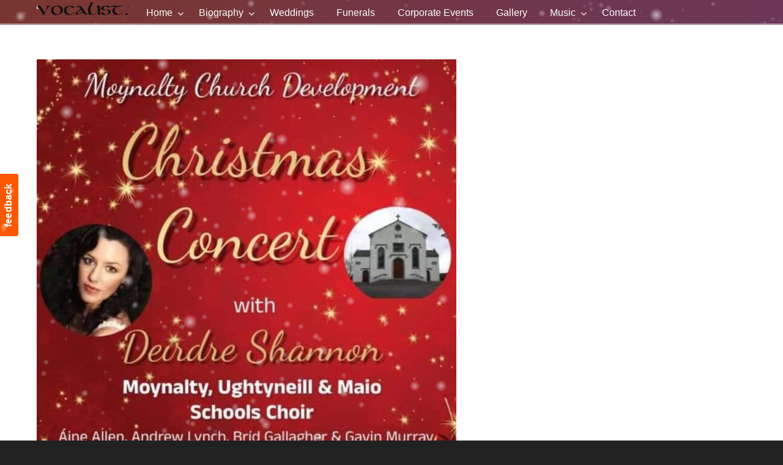

--- FILE ---
content_type: text/css
request_url: http://vocalist.ie/wp-content/uploads/useanyfont/uaf.css?ver=1765972677
body_size: 366
content:
				@font-face {
					font-family: 'lassique-d-mato-regu';
					src: url('/wp-content/uploads/useanyfont/2958Lassique-D-Mato-Regu.woff2') format('woff2'),
						url('/wp-content/uploads/useanyfont/2958Lassique-D-Mato-Regu.woff') format('woff');
					  font-display: auto;
				}

				.lassique-d-mato-regu{font-family: 'lassique-d-mato-regu' !important;}

		